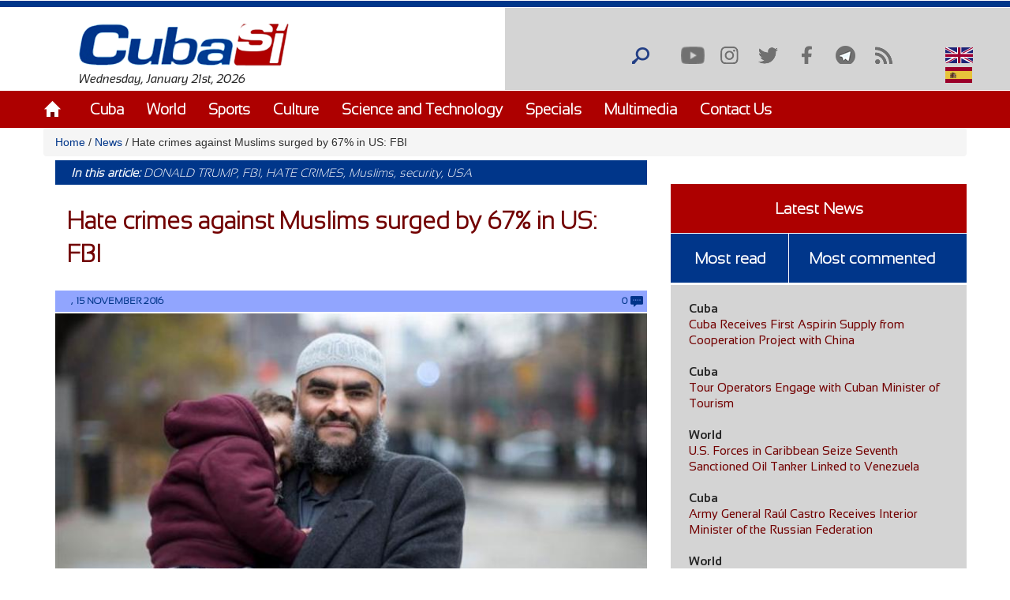

--- FILE ---
content_type: text/html; charset=utf-8
request_url: https://cubasi.cu/en/world/item/9661-hate-crimes-against-muslims-surged-by-67-in-us-fbi
body_size: 26109
content:
<!DOCTYPE html PUBLIC "-//W3C//DTD XHTML+RDFa 1.0//EN"
  "http://www.w3.org/MarkUp/DTD/xhtml-rdfa-1.dtd">
<html xmlns="http://www.w3.org/1999/xhtml" xml:lang="en" version="XHTML+RDFa 1.0" dir="ltr"
  xmlns:content="http://purl.org/rss/1.0/modules/content/"
  xmlns:dc="http://purl.org/dc/terms/"
  xmlns:foaf="http://xmlns.com/foaf/0.1/"
  xmlns:rdfs="http://www.w3.org/2000/01/rdf-schema#"
  xmlns:sioc="http://rdfs.org/sioc/ns#"
  xmlns:sioct="http://rdfs.org/sioc/types#"
  xmlns:skos="http://www.w3.org/2004/02/skos/core#"
  xmlns:xsd="http://www.w3.org/2001/XMLSchema#">

<head profile="http://www.w3.org/1999/xhtml/vocab">
  <meta http-equiv="Content-Type" content="text/html; charset=utf-8" />
<meta name="description" content="Hate crimes against Muslims across the United States spiked last year, according to new statistics released by the FBI, a rise which experts say was partially fueled by anti-Muslim rhetoric of Donald Trump, the US president-elect. Anti-Muslim hate crimes shot up 67 percent in 2015, compared with the year before, according to the bureau’s Hate Crime Statistics report issued on" />
<meta name="generator" content="Drupal 7 (https://www.drupal.org)" />
<link rel="canonical" href="http://cubasi.cu/en/world/item/9661-hate-crimes-against-muslims-surged-by-67-in-us-fbi" />
<link rel="shortlink" href="http://cubasi.cu/en/node/9572" />
<meta property="og:site_name" content="Cuba Si" />
<meta property="og:type" content="non_profit" />
<meta property="og:title" content="Hate crimes against Muslims surged by 67% in US: FBI" />
<meta property="og:url" content="http://cubasi.cu/en/world/item/9661-hate-crimes-against-muslims-surged-by-67-in-us-fbi" />
<meta property="og:description" content="Hate crimes against Muslims across the United States spiked last year, according to new statistics released by the FBI, a rise which experts say was partially fueled by anti-Muslim rhetoric of Donald Trump, the US president-elect. Anti-Muslim hate crimes shot up 67 percent in 2015, compared with the year before, according to the bureau’s Hate Crime Statistics report issued on Monday. At least 257 of hate crime incidents against Muslims took place in 2015 while 154 happened in 2014. “That is the highest number since 2001, when the al-Qaeda attacks on New York and elsewhere drove the number to its highest ever level, 481 hate crimes,” said Mark Potok with the Southern Poverty Law Center (SPLC), a civil rights organization that tracks hate crimes. “I wasn’t surprised to learn that anti-Muslim hate crime statistics spiked in 2015.” said Jordan Denari Duffner, research fellow at The Bridge Initiative, a research project on Islamophobia at Georgetown University. “The official FBI statistics confirmed what many of us predicted – that anti-Muslim acts, many of them violent, were on the rise,” Duffner added. Hate crimes overall grew by 6.8 percent in 2015 to a total of 5,850 incidents reported throughout the year, compared with the 5,479 incidents reported in 2014. The FBI defines a hate crime as a “criminal offense against a person or property motivated in whole or in part by an offender’s bias against a race, religion, disability, sexual orientation, ethnicity, gender, or gender identity.”              American Muslims attend a community event. (File photo) Reports of hate crimes and racially motivated violence against minorities have further increased in the United States after the election of Republican candidate Trump as president. There was a spate of hate crimes reported on social media and to police last week that targeted Muslims, Latinos and African Americans. Trump’s supporters have been accused of numerous attacks following his election victory last week, including racist graffiti, death threats and physical assaults. Trump’s campaign had been hit with many controversies since its inception in early 2015. He repeatedly made disparaging remarks against minorities in the US. His comments include a call to ban all Muslims from coming to America as well as stopping Mexican migrants by building a long wall along the US-Mexico border. Despite all this, the billionaire businessman still managed to stun the world by defeating the heavily-favored Democratic candidate, Hillary Clinton, in the November 8 election. Trump tells supporters to ‘stop it’           US President-elect Donald Trump talks to CBS&#039; &quot;60 Minutes&quot; program broadcast on Sunday/CBS Trump told his supporters in an interview on Sunday to stop attacks against Latinos and Muslims. “I am so saddened to hear that,” Trump told CBS’ “60 Minutes” program, when the host told him Latinos and Muslims were facing harassment. “And I say, ‘Stop it.’ If it -- if it helps, I will say this, and I will say right to the cameras: ‘Stop it.’“ Trump has been criticized during his presidential campaign for his inflammatory language against Muslims, immigrants, women and other groups. The SPLC civil rights organization has monitored a rash of racially motivated violence in campuses around the country. “I think this is absolutely clearly a result of Trump’s election,” Mark Potok, a senior fellow at SPLC, told the Guardian last week. “Donald Trump has ripped the lid off Pandora’s box.”" />
<meta property="og:updated_time" content="2016-11-15T17:30:49-05:00" />
<meta property="og:image" content="http://cubasi.cu/sites/default/files/imagenes/legado/en/G4/47c577fb85741559ff0a5f1aaf13bbfd_XL.jpg" />
<meta name="twitter:card" content="summary" />
<meta name="twitter:url" content="http://cubasi.cu/en/world/item/9661-hate-crimes-against-muslims-surged-by-67-in-us-fbi" />
<meta name="twitter:title" content="Hate crimes against Muslims surged by 67% in US: FBI" />
<meta name="twitter:description" content="Hate crimes against Muslims across the United States spiked last year, according to new statistics released by the FBI, a rise which experts say was partially fueled by anti-Muslim rhetoric of Donald" />
<meta name="twitter:image" content="http://cubasi.cu/sites/default/files/imagenes/legado/en/G4/47c577fb85741559ff0a5f1aaf13bbfd_XL.jpg" />
<meta property="article:published_time" content="2016-11-15T17:30:49-05:00" />
<meta property="article:modified_time" content="2016-11-15T17:30:49-05:00" />
<meta itemprop="name" content="Hate crimes against Muslims surged by 67% in US: FBI" />
<meta itemprop="description" content="Hate crimes against Muslims across the United States spiked last year, according to new statistics released by the FBI, a rise which experts say was partially fueled by anti-Muslim rhetoric of Donald Trump, the US president-elect. Anti-Muslim hate crimes shot up 67 percent in 2015, compared with the year before, according to the bureau’s Hate Crime Statistics report issued on Monday. At least 257 of hate crime incidents against Muslims took place in 2015 while 154 happened in 2014. “That is the highest number since 2001, when the al-Qaeda attacks on New York and elsewhere drove the number to its highest ever level, 481 hate crimes,” said Mark Potok with the Southern Poverty Law Center (SPLC), a civil rights organization that tracks hate crimes. “I wasn’t surprised to learn that anti-Muslim hate crime statistics spiked in 2015.” said Jordan Denari Duffner, research fellow at The Bridge Initiative, a research project on Islamophobia at Georgetown University. “The official FBI statistics confirmed what many of us predicted – that anti-Muslim acts, many of them violent, were on the rise,” Duffner added. Hate crimes overall grew by 6.8 percent in 2015 to a total of 5,850 incidents reported throughout the year, compared with the 5,479 incidents reported in 2014. The FBI defines a hate crime as a “criminal offense against a person or property motivated in whole or in part by an offender’s bias against a race, religion, disability, sexual orientation, ethnicity, gender, or gender identity.”              American Muslims attend a community event. (File photo) Reports of hate crimes and racially motivated violence against minorities have further increased in the United States after the election of Republican candidate Trump as president. There was a spate of hate crimes reported on social media and to police last week that targeted Muslims, Latinos and African Americans. Trump’s supporters have been accused of numerous attacks following his election victory last week, including racist graffiti, death threats and physical assaults. Trump’s campaign had been hit with many controversies since its inception in early 2015. He repeatedly made disparaging remarks against minorities in the US. His comments include a call to ban all Muslims from coming to America as well as stopping Mexican migrants by building a long wall along the US-Mexico border. Despite all this, the billionaire businessman still managed to stun the world by defeating the heavily-favored Democratic candidate, Hillary Clinton, in the November 8 election. Trump tells supporters to ‘stop it’           US President-elect Donald Trump talks to CBS&#039; &quot;60 Minutes&quot; program broadcast on Sunday/CBS Trump told his supporters in an interview on Sunday to stop attacks against Latinos and Muslims. “I am so saddened to hear that,” Trump told CBS’ “60 Minutes” program, when the host told him Latinos and Muslims were facing harassment. “And I say, ‘Stop it.’ If it -- if it helps, I will say this, and I will say right to the cameras: ‘Stop it.’“ Trump has been criticized during his presidential campaign for his inflammatory language against Muslims, immigrants, women and other groups. The SPLC civil rights organization has monitored a rash of racially motivated violence in campuses around the country. “I think this is absolutely clearly a result of Trump’s election,” Mark Potok, a senior fellow at SPLC, told the Guardian last week. “Donald Trump has ripped the lid off Pandora’s box.”" />
<link rel="shortcut icon" href="https://cubasi.cu/sites/default/files/faviconn_1.ico" type="image/vnd.microsoft.icon" />
<link rel="icon" href="https://cubasi.cu/sites/default/files/favicon.png" sizes="32x32" />
  <title>Hate crimes against Muslims surged by 67% in US: FBI | Cuba Si</title>
  <link type="text/css" rel="stylesheet" href="http://cubasi.cu/sites/default/files/css/css_xE-rWrJf-fncB6ztZfd2huxqgxu4WO-qwma6Xer30m4.css" media="all" />
<link type="text/css" rel="stylesheet" href="http://cubasi.cu/sites/default/files/css/css_rTpYJMpBYAp3ieVn553J-62sNLY-Xa4vZQuNaoPF-z4.css" media="all" />
<link type="text/css" rel="stylesheet" href="http://cubasi.cu/sites/default/files/css/css_cj_6xsbbxqcdrFEYT2ULG8wW54OJHhTmjc862jqcA8s.css" media="all" />
<link type="text/css" rel="stylesheet" href="http://cubasi.cu/sites/default/files/css/css_cmdajekHTjyavdcOAvFHf4FBNDNetjzLla73diGEzFs.css" media="screen" />
  <script type="text/javascript" src="http://cubasi.cu/sites/all/modules/jquery_update/replace/jquery/2.2/jquery.min.js?v=2.2.4"></script>
<script type="text/javascript" src="http://cubasi.cu/misc/jquery-extend-3.4.0.js?v=2.2.4"></script>
<script type="text/javascript" src="http://cubasi.cu/misc/jquery-html-prefilter-3.5.0-backport.js?v=2.2.4"></script>
<script type="text/javascript" src="http://cubasi.cu/misc/jquery.once.js?v=1.2"></script>
<script type="text/javascript" src="http://cubasi.cu/misc/drupal.js?t92ka7"></script>
<script type="text/javascript" src="http://cubasi.cu/sites/all/modules/jquery_update/js/jquery_browser.js?v=0.0.1"></script>
<script type="text/javascript" src="http://cubasi.cu/sites/all/modules/jquery_update/replace/ui/external/jquery.cookie.js?v=67fb34f6a866c40d0570"></script>
<script type="text/javascript" src="http://cubasi.cu/sites/all/modules/jquery_update/replace/jquery.form/4/jquery.form.min.js?v=4.2.1"></script>
<script type="text/javascript" src="http://cubasi.cu/misc/ajax.js?v=7.97"></script>
<script type="text/javascript" src="http://cubasi.cu/sites/all/modules/jquery_update/js/jquery_update.js?v=0.0.1"></script>
<script type="text/javascript" src="http://cubasi.cu/sites/all/modules/entityreference/js/entityreference.js?t92ka7"></script>
<script type="text/javascript" src="http://cubasi.cu/sites/all/modules/caption_filter/js/caption-filter.js?t92ka7"></script>
<script type="text/javascript" src="http://cubasi.cu/misc/progress.js?t92ka7"></script>
<script type="text/javascript" src="http://cubasi.cu/sites/all/modules/colorbox/js/colorbox.js?t92ka7"></script>
<script type="text/javascript" src="http://cubasi.cu/sites/all/modules/colorbox/styles/default/colorbox_style.js?t92ka7"></script>
<script type="text/javascript" src="http://cubasi.cu/sites/all/modules/colorbox/js/colorbox_load.js?t92ka7"></script>
<script type="text/javascript" src="http://cubasi.cu/sites/all/modules/colorbox/js/colorbox_inline.js?t92ka7"></script>
<script type="text/javascript" src="http://cubasi.cu/sites/all/modules/lightbox2/js/lightbox.js?t92ka7"></script>
<script type="text/javascript" src="http://cubasi.cu/sites/all/modules/custom_search/js/custom_search.js?t92ka7"></script>
<script type="text/javascript" src="http://cubasi.cu/sites/all/modules/captcha/captcha.js?t92ka7"></script>
<script type="text/javascript" src="http://cubasi.cu/sites/all/modules/morecomments/morecomments.js?t92ka7"></script>
<script type="text/javascript" src="http://cubasi.cu/sites/all/modules/views/js/base.js?t92ka7"></script>
<script type="text/javascript" src="http://cubasi.cu/sites/all/modules/views/js/ajax_view.js?t92ka7"></script>
<script type="text/javascript" src="http://cubasi.cu/sites/all/modules/matomo/matomo.js?t92ka7"></script>
<script type="text/javascript">
<!--//--><![CDATA[//><!--
var _paq = _paq || [];(function(){var u=(("https:" == document.location.protocol) ? "https://estadisticas.cubasi.cu/" : "http://estadisticas.cubasi.cu/");_paq.push(["setSiteId", "1"]);_paq.push(["setTrackerUrl", u+"matomo.php"]);_paq.push(["setDoNotTrack", 1]);_paq.push(["trackPageView"]);_paq.push(["setIgnoreClasses", ["no-tracking","colorbox"]]);_paq.push(["enableLinkTracking"]);var d=document,g=d.createElement("script"),s=d.getElementsByTagName("script")[0];g.type="text/javascript";g.defer=true;g.async=true;g.src=u+"matomo.js";s.parentNode.insertBefore(g,s);})();
//--><!]]>
</script>
<script type="text/javascript" src="http://cubasi.cu/misc/textarea.js?v=7.97"></script>
<script type="text/javascript" src="http://cubasi.cu/sites/all/modules/image_captcha_refresh/image_captcha_refresh.js?t92ka7"></script>
<script type="text/javascript" src="http://cubasi.cu/sites/all/modules/quicktabs/js/quicktabs.js?t92ka7"></script>
<script type="text/javascript" src="http://cubasi.cu/sites/all/themes/csi/js/bootstrap.min.js?t92ka7"></script>
<script type="text/javascript" src="http://cubasi.cu/sites/all/themes/csi/js/bootstrap.js?t92ka7"></script>
<script type="text/javascript" src="http://cubasi.cu/sites/all/themes/csi/js/cubasi.js?t92ka7"></script>
<script type="text/javascript" src="http://cubasi.cu/sites/all/themes/csi/js/jquery.nicescroll.min.js?t92ka7"></script>
<script type="text/javascript">
<!--//--><![CDATA[//><!--
jQuery.extend(Drupal.settings, {"basePath":"\/","pathPrefix":"en\/","setHasJsCookie":0,"ajaxPageState":{"theme":"csi","theme_token":"OS3OjTrZPz1jvn1ELsDHWGa0FSR3LhYZ7smOL43HsqM","jquery_version":"2.2","jquery_version_token":"wi60rQhtwthZfLU8Gs_Mrj43kyYgiRl436HhVquO3w8","js":{"sites\/all\/modules\/jquery_update\/replace\/jquery\/2.2\/jquery.min.js":1,"misc\/jquery-extend-3.4.0.js":1,"misc\/jquery-html-prefilter-3.5.0-backport.js":1,"misc\/jquery.once.js":1,"misc\/drupal.js":1,"sites\/all\/modules\/jquery_update\/js\/jquery_browser.js":1,"sites\/all\/modules\/jquery_update\/replace\/ui\/external\/jquery.cookie.js":1,"sites\/all\/modules\/jquery_update\/replace\/jquery.form\/4\/jquery.form.min.js":1,"misc\/ajax.js":1,"sites\/all\/modules\/jquery_update\/js\/jquery_update.js":1,"sites\/all\/modules\/entityreference\/js\/entityreference.js":1,"sites\/all\/modules\/caption_filter\/js\/caption-filter.js":1,"misc\/progress.js":1,"sites\/all\/modules\/colorbox\/js\/colorbox.js":1,"sites\/all\/modules\/colorbox\/styles\/default\/colorbox_style.js":1,"sites\/all\/modules\/colorbox\/js\/colorbox_load.js":1,"sites\/all\/modules\/colorbox\/js\/colorbox_inline.js":1,"sites\/all\/modules\/lightbox2\/js\/lightbox.js":1,"sites\/all\/modules\/custom_search\/js\/custom_search.js":1,"sites\/all\/modules\/captcha\/captcha.js":1,"sites\/all\/modules\/morecomments\/morecomments.js":1,"sites\/all\/modules\/views\/js\/base.js":1,"sites\/all\/modules\/views\/js\/ajax_view.js":1,"sites\/all\/modules\/matomo\/matomo.js":1,"0":1,"misc\/textarea.js":1,"sites\/all\/modules\/image_captcha_refresh\/image_captcha_refresh.js":1,"sites\/all\/modules\/quicktabs\/js\/quicktabs.js":1,"sites\/all\/themes\/csi\/js\/bootstrap.min.js":1,"sites\/all\/themes\/csi\/js\/bootstrap.js":1,"sites\/all\/themes\/csi\/js\/cubasi.js":1,"sites\/all\/themes\/csi\/js\/jquery.nicescroll.min.js":1},"css":{"modules\/system\/system.base.css":1,"modules\/system\/system.menus.css":1,"modules\/system\/system.messages.css":1,"modules\/system\/system.theme.css":1,"sites\/all\/modules\/simplenews\/simplenews.css":1,"modules\/aggregator\/aggregator.css":1,"modules\/comment\/comment.css":1,"modules\/field\/theme\/field.css":1,"modules\/node\/node.css":1,"modules\/poll\/poll.css":1,"modules\/search\/search.css":1,"modules\/user\/user.css":1,"sites\/all\/modules\/youtube\/css\/youtube.css":1,"sites\/all\/modules\/views\/css\/views.css":1,"sites\/all\/modules\/caption_filter\/caption-filter.css":1,"sites\/all\/modules\/ckeditor\/css\/ckeditor.css":1,"sites\/all\/modules\/colorbox\/styles\/default\/colorbox_style.css":1,"sites\/all\/modules\/ctools\/css\/ctools.css":1,"sites\/all\/modules\/lightbox2\/css\/lightbox.css":1,"sites\/all\/modules\/panels\/css\/panels.css":1,"sites\/all\/modules\/validaciones_contenidos\/configuraciones_admin.css":1,"sites\/all\/modules\/morecomments\/morecomments.css":1,"sites\/all\/modules\/print\/print_ui\/css\/print_ui.theme.css":1,"sites\/all\/modules\/custom_search\/custom_search.css":1,"modules\/locale\/locale.css":1,"sites\/all\/modules\/date\/date_api\/date.css":1,"sites\/all\/modules\/quicktabs\/css\/quicktabs.css":1,"sites\/all\/themes\/csi\/css\/cubasi.css":1,"sites\/all\/themes\/csi\/css\/bootstrap.css":1,"sites\/all\/themes\/csi\/css\/bootstrap.css.map":1,"sites\/all\/themes\/csi\/css\/bootstrap.min.css":1,"sites\/all\/themes\/csi\/css\/bootstrap.min.css.map":1,"sites\/all\/themes\/csi\/css\/bootstrap-theme.css":1,"sites\/all\/themes\/csi\/css\/bootstrap-theme.css.map":1,"sites\/all\/themes\/csi\/css\/bootstrap-theme.min.css":1,"sites\/all\/themes\/csi\/css\/bootstrap-theme.min.css.map":1,"sites\/all\/themes\/csi\/css\/orlando.css":1,"sites\/all\/themes\/csi\/css\/abel.css":1}},"colorbox":{"opacity":"0.85","current":"{current} of {total}","previous":"\u00ab Prev","next":"Next \u00bb","close":"Close","maxWidth":"98%","maxHeight":"98%","fixed":true,"mobiledetect":true,"mobiledevicewidth":"480px","file_public_path":"\/sites\/default\/files","specificPagesDefaultValue":"admin*\nimagebrowser*\nimg_assist*\nimce*\nnode\/add\/*\nnode\/*\/edit\nprint\/*\nprintpdf\/*\nsystem\/ajax\nsystem\/ajax\/*"},"lightbox2":{"rtl":"0","file_path":"\/(\\w\\w\/)public:\/","default_image":"\/sites\/all\/modules\/lightbox2\/images\/brokenimage.jpg","border_size":10,"font_color":"000","box_color":"fff","top_position":"","overlay_opacity":"0.8","overlay_color":"000","disable_close_click":true,"resize_sequence":0,"resize_speed":400,"fade_in_speed":400,"slide_down_speed":600,"use_alt_layout":false,"disable_resize":false,"disable_zoom":false,"force_show_nav":false,"show_caption":true,"loop_items":false,"node_link_text":"View Image Details","node_link_target":false,"image_count":"Image !current of !total","video_count":"Video !current of !total","page_count":"Page !current of !total","lite_press_x_close":"press \u003Ca href=\u0022#\u0022 onclick=\u0022hideLightbox(); return FALSE;\u0022\u003E\u003Ckbd\u003Ex\u003C\/kbd\u003E\u003C\/a\u003E to close","download_link_text":"","enable_login":false,"enable_contact":false,"keys_close":"c x 27","keys_previous":"p 37","keys_next":"n 39","keys_zoom":"z","keys_play_pause":"32","display_image_size":"original","image_node_sizes":"()","trigger_lightbox_classes":"","trigger_lightbox_group_classes":"","trigger_slideshow_classes":"","trigger_lightframe_classes":"","trigger_lightframe_group_classes":"","custom_class_handler":0,"custom_trigger_classes":"","disable_for_gallery_lists":true,"disable_for_acidfree_gallery_lists":true,"enable_acidfree_videos":true,"slideshow_interval":5000,"slideshow_automatic_start":true,"slideshow_automatic_exit":true,"show_play_pause":true,"pause_on_next_click":false,"pause_on_previous_click":true,"loop_slides":false,"iframe_width":600,"iframe_height":400,"iframe_border":1,"enable_video":false,"useragent":"Mozilla\/5.0 (Macintosh; Intel Mac OS X 10_15_7) AppleWebKit\/537.36 (KHTML, like Gecko) Chrome\/131.0.0.0 Safari\/537.36; ClaudeBot\/1.0; +claudebot@anthropic.com)"},"custom_search":{"form_target":"_self","solr":0},"morecomments_pager":"\u003Cdiv class=\u0027mas-coment\u0027\u003E\u003Ca href = \u0027javascript:;\u0027 class=\u0027col-md-12 col-sm-12 col-xs-12 morecomments-button node-9572 page-1\u0027\u003Enull\u003C\/a\u003E\u003C\/div\u003E","views":{"ajax_path":"\/en\/views\/ajax","ajaxViews":{"views_dom_id:cdf85a477561db17f339652e73485bed":{"view_name":"galeria_fotos","view_display_id":"block_1","view_args":"","view_path":"node\/9572","view_base_path":"galeria-de-fotos","view_dom_id":"cdf85a477561db17f339652e73485bed","pager_element":0}}},"urlIsAjaxTrusted":{"\/en\/views\/ajax":true,"\/en\/world\/item\/9661-hate-crimes-against-muslims-surged-by-67-in-us-fbi":true,"\/en\/comment\/reply\/9572":true,"\/en\/quicktabs\/ajax\/masleidas_comentadas_noticias\/0\/block\/views_delta_leidas-block_2\/1":true,"\/en\/quicktabs\/ajax\/masleidas_comentadas_noticias\/1\/block\/views_delta_leidas-block_1\/1":true,"\/en\/quicktabs\/ajax\/masleidas_comentadas_noticias\/2\/block\/views_delta_leidas-block\/1":true},"matomo":{"trackMailto":1,"trackColorbox":1},"ajax":{"quicktabs-tab-masleidas_comentadas_noticias-0":{"progress":{"message":"","type":"throbber"},"event":"click","url":"\/en\/quicktabs\/ajax\/masleidas_comentadas_noticias\/0\/block\/views_delta_leidas-block_2\/1"},"quicktabs-tab-masleidas_comentadas_noticias-1":{"progress":{"message":"","type":"throbber"},"event":"click","url":"\/en\/quicktabs\/ajax\/masleidas_comentadas_noticias\/1\/block\/views_delta_leidas-block_1\/1"},"quicktabs-tab-masleidas_comentadas_noticias-2":{"progress":{"message":"","type":"throbber"},"event":"click","url":"\/en\/quicktabs\/ajax\/masleidas_comentadas_noticias\/2\/block\/views_delta_leidas-block\/1"}},"quicktabs":{"qt_masleidas_comentadas_noticias":{"name":"masleidas_comentadas_noticias","tabs":[{"bid":"views_delta_leidas-block_2","hide_title":1},{"bid":"views_delta_leidas-block_1","hide_title":1},{"bid":"views_delta_leidas-block","hide_title":1}],"ajaxPageState":{"jquery_version":"2.2","jquery_version_token":"wi60rQhtwthZfLU8Gs_Mrj43kyYgiRl436HhVquO3w8"}}}});
//--><!]]>
</script>
  <script async defer src="//telus.redcuba.cu/tracker/telus.min.js" type="text/javascript" id="telus-tracker" data-id="743"></script>
  <meta name="viewport" content="width=device-width, initial-scale=1">
</head>
<body class="html not-front not-logged-in one-sidebar sidebar-first page-node page-node- page-node-9572 node-type-noticia i18n-en" >
  <div id="skip-link">
    <a href="#main-content" class="element-invisible element-focusable">Skip to main content</a>
  </div>
    
<div id="page-wrapper">
    <div id="page">
        <header>
            <div class="paralg hidden-md hidden-sm hidden-xs">
                <div id="header">
                    <div class="section clearfix">
                        <div class="cinta"></div>
                                            </div>
                </div>
                <div class="logo-fecha col-md-6">
                                            <a href="/en" title="Home" rel="home" id="logo">
                            <img src="http://cubasi.cu/sites/default/files/logo_1.png" alt="Home"/>
                        </a>
                                          <div class="region region-logo">
    <div id="block-block-2" class="block block-block">

    
  <div class="content">
    Wednesday, January 21st, 2026  </div>
</div>
  </div>
                </div>
                <div class="buscar col-md-offset-6">
                      <div class="region region-redes">
    <div id="block-custom-search-blocks-1" class="block block-custom-search-blocks">

    
  <div class="content">
    <form class="search-form" role="search" action="/en/world/item/9661-hate-crimes-against-muslims-surged-by-67-in-us-fbi" method="post" id="custom-search-blocks-form-1" accept-charset="UTF-8"><div><div class="form-item form-type-textfield form-item-custom-search-blocks-form-1">
  <input title="Escriba lo que desee buscar." class="custom-search-box form-text" placeholder="" type="text" id="edit-custom-search-blocks-form-1--2" name="custom_search_blocks_form_1" value="" size="15" maxlength="128" />
</div>
<input type="hidden" name="delta" value="1" />
<input type="hidden" name="form_build_id" value="form-zqqHkJkIm_WLa7-xEE5vqsOlqvjeiZBs3Jk7dDeY68Q" />
<input type="hidden" name="form_id" value="custom_search_blocks_form_1" />
<div class="form-actions form-wrapper" id="edit-actions--2"><input alt="Buscar" class="custom-search-button form-submit" type="image" id="edit-submit--2" name="op" src="http://cubasi.cu/sites/default/files/custom_search/buscar_0.png" /></div></div></form>  </div>
</div>
<div id="block-menu-menu-redes-sociales" class="block block-menu">

    <h2>Social network</h2>
  
  <div class="content">
    <ul class="menu"><li class="first leaf"><a href="https://www.youtube.com/c/PortalCubasi" title="Link to youtube" target="_blank">Youtube</a></li>
<li class="leaf"><a href="https://www.instagram.com/portal.cubasi/" title="Link to google +" target="_blank">Instagram</a></li>
<li class="leaf"><a href="http://twitter.com/#!/PortalCubasi" title="Link to twitter" target="_blank">Twitter</a></li>
<li class="leaf"><a href="https://www.facebook.com/Cubasi.cu" title="Link to facebook" target="_blank">Facebook</a></li>
<li class="leaf"><a href="https://t.me/portalcubasi" target="_blank">Telegram</a></li>
<li class="last leaf"><a href="/en/rss.xml" title="Link to rss" target="_blank">RSS</a></li>
</ul>  </div>
</div>
<div id="block-locale-language" class="block block-locale">

    
  <div class="content">
    <ul class="language-switcher-locale-url"><li class="en first active"><a href="/en/world/item/9661-hate-crimes-against-muslims-surged-by-67-in-us-fbi" class="language-link active" xml:lang="en"><img class="language-icon" typeof="foaf:Image" src="http://cubasi.cu/sites/all/modules/languageicons/flags/en.png" width="16" height="12" alt="English" title="English" /> English</a></li>
<li class="es last"><span class="language-link locale-untranslated" xml:lang="es"><img class="language-icon" typeof="foaf:Image" src="http://cubasi.cu/sites/all/modules/languageicons/flags/es.png" width="16" height="12" alt="Español" title="Español" /> Español</span></li>
</ul>  </div>
</div>
  </div>
                </div>
                                    <div id="navigation">
                        <div class="menu-principal section container">
                            <h2>Main menu</h2><ul id="main-menu" class="links inline clearfix"><li class="menu-538 first"><a href="/en/node/3" title="">Home</a></li>
<li class="menu-601"><a href="/en/noticias/cuba" title="">Cuba</a></li>
<li class="menu-602"><a href="/en/noticias/mundo">World</a></li>
<li class="menu-603"><a href="/en/noticias/deportes">Sports</a></li>
<li class="menu-604"><a href="/en/noticias/cultura">Culture</a></li>
<li class="menu-606"><a href="/en/noticias/ciencia-y-tecnologia">Science and Technology</a></li>
<li class="menu-678"><a href="/en/noticias/especiales">Specials</a></li>
<li class="menu-679"><a href="/en/galeria">Multimedia</a></li>
<li class="menu-607 last"><a href="/en/contact">Contact Us</a></li>
</ul>                        </div>
                    </div> <!-- /.section, /#navigation -->
                            </div>
            <div class="paramaschicolg hidden-lg">
                <div id="header">
                    <div class="section clearfix">
                        <div class="cinta"></div>
                                            </div>
                </div>
                <div class="logo-fecha col-sm-6 col-xs-6">
                                            <a href="/en" title="Home" rel="home" id="logo">
                            <img src="http://cubasi.cu/sites/default/files/logo_1.png" alt="Home"/>
                        </a>
                                          <div class="region region-logo">
      <div class="region region-logo">
    <div id="block-block-2" class="block block-block">

    
  <div class="content">
    Wednesday, January 21st, 2026  </div>
</div>
  </div>
  </div>
                </div>
                <div class="buscar col-sm-6 col-xs-6">
                      <div class="region region-redes">
      <div class="region region-redes">
    <div id="block-custom-search-blocks-1" class="block block-custom-search-blocks">

    
  <div class="content">
    <form class="search-form" role="search" action="/en/world/item/9661-hate-crimes-against-muslims-surged-by-67-in-us-fbi" method="post" id="custom-search-blocks-form-1" accept-charset="UTF-8"><div><div class="form-item form-type-textfield form-item-custom-search-blocks-form-1">
  <input title="Escriba lo que desee buscar." class="custom-search-box form-text" placeholder="" type="text" id="edit-custom-search-blocks-form-1--2" name="custom_search_blocks_form_1" value="" size="15" maxlength="128" />
</div>
<input type="hidden" name="delta" value="1" />
<input type="hidden" name="form_build_id" value="form-zqqHkJkIm_WLa7-xEE5vqsOlqvjeiZBs3Jk7dDeY68Q" />
<input type="hidden" name="form_id" value="custom_search_blocks_form_1" />
<div class="form-actions form-wrapper" id="edit-actions--2"><input alt="Buscar" class="custom-search-button form-submit" type="image" id="edit-submit--2" name="op" src="http://cubasi.cu/sites/default/files/custom_search/buscar_0.png" /></div></div></form>  </div>
</div>
<div id="block-menu-menu-redes-sociales" class="block block-menu">

    <h2>Social network</h2>
  
  <div class="content">
    <ul class="menu"><li class="first leaf"><a href="https://www.youtube.com/c/PortalCubasi" title="Link to youtube" target="_blank">Youtube</a></li>
<li class="leaf"><a href="https://www.instagram.com/portal.cubasi/" title="Link to google +" target="_blank">Instagram</a></li>
<li class="leaf"><a href="http://twitter.com/#!/PortalCubasi" title="Link to twitter" target="_blank">Twitter</a></li>
<li class="leaf"><a href="https://www.facebook.com/Cubasi.cu" title="Link to facebook" target="_blank">Facebook</a></li>
<li class="leaf"><a href="https://t.me/portalcubasi" target="_blank">Telegram</a></li>
<li class="last leaf"><a href="/en/rss.xml" title="Link to rss" target="_blank">RSS</a></li>
</ul>  </div>
</div>
<div id="block-locale-language" class="block block-locale">

    
  <div class="content">
    <ul class="language-switcher-locale-url"><li class="en first active"><a href="/en/world/item/9661-hate-crimes-against-muslims-surged-by-67-in-us-fbi" class="language-link active" xml:lang="en"><img class="language-icon" typeof="foaf:Image" src="http://cubasi.cu/sites/all/modules/languageicons/flags/en.png" width="16" height="12" alt="English" title="English" /> English</a></li>
<li class="es last"><span class="language-link locale-untranslated" xml:lang="es"><img class="language-icon" typeof="foaf:Image" src="http://cubasi.cu/sites/all/modules/languageicons/flags/es.png" width="16" height="12" alt="Español" title="Español" /> Español</span></li>
</ul>  </div>
</div>
  </div>
  </div>
                </div>
                <div class="menu-respon col-md-12 col-sm-12 col-xs-12">
                    <div class="container">
                        <div class="row">
                            <div class="col-md-2 col-sm-2 col-xs-2">
                                <a href="/en" title="Home" rel="home"
                                   id="logo">
                                    <img src="/sites/all/themes/csi/images/home.png"
                                         alt="Home"/>
                                </a>
                            </div>
                            <div class="redes-responsi col-md-8 col-sm-8 col-xs-8">
                                <a class='search-icon-mobile' href='/search'
                                   title='Search'></a>
                                  <div class="region region-redes">
      <div class="region region-redes">
      <div class="region region-redes">
    <div id="block-custom-search-blocks-1" class="block block-custom-search-blocks">

    
  <div class="content">
    <form class="search-form" role="search" action="/en/world/item/9661-hate-crimes-against-muslims-surged-by-67-in-us-fbi" method="post" id="custom-search-blocks-form-1" accept-charset="UTF-8"><div><div class="form-item form-type-textfield form-item-custom-search-blocks-form-1">
  <input title="Escriba lo que desee buscar." class="custom-search-box form-text" placeholder="" type="text" id="edit-custom-search-blocks-form-1--2" name="custom_search_blocks_form_1" value="" size="15" maxlength="128" />
</div>
<input type="hidden" name="delta" value="1" />
<input type="hidden" name="form_build_id" value="form-zqqHkJkIm_WLa7-xEE5vqsOlqvjeiZBs3Jk7dDeY68Q" />
<input type="hidden" name="form_id" value="custom_search_blocks_form_1" />
<div class="form-actions form-wrapper" id="edit-actions--2"><input alt="Buscar" class="custom-search-button form-submit" type="image" id="edit-submit--2" name="op" src="http://cubasi.cu/sites/default/files/custom_search/buscar_0.png" /></div></div></form>  </div>
</div>
<div id="block-menu-menu-redes-sociales" class="block block-menu">

    <h2>Social network</h2>
  
  <div class="content">
    <ul class="menu"><li class="first leaf"><a href="https://www.youtube.com/c/PortalCubasi" title="Link to youtube" target="_blank">Youtube</a></li>
<li class="leaf"><a href="https://www.instagram.com/portal.cubasi/" title="Link to google +" target="_blank">Instagram</a></li>
<li class="leaf"><a href="http://twitter.com/#!/PortalCubasi" title="Link to twitter" target="_blank">Twitter</a></li>
<li class="leaf"><a href="https://www.facebook.com/Cubasi.cu" title="Link to facebook" target="_blank">Facebook</a></li>
<li class="leaf"><a href="https://t.me/portalcubasi" target="_blank">Telegram</a></li>
<li class="last leaf"><a href="/en/rss.xml" title="Link to rss" target="_blank">RSS</a></li>
</ul>  </div>
</div>
<div id="block-locale-language" class="block block-locale">

    
  <div class="content">
    <ul class="language-switcher-locale-url"><li class="en first active"><a href="/en/world/item/9661-hate-crimes-against-muslims-surged-by-67-in-us-fbi" class="language-link active" xml:lang="en"><img class="language-icon" typeof="foaf:Image" src="http://cubasi.cu/sites/all/modules/languageicons/flags/en.png" width="16" height="12" alt="English" title="English" /> English</a></li>
<li class="es last"><span class="language-link locale-untranslated" xml:lang="es"><img class="language-icon" typeof="foaf:Image" src="http://cubasi.cu/sites/all/modules/languageicons/flags/es.png" width="16" height="12" alt="Español" title="Español" /> Español</span></li>
</ul>  </div>
</div>
  </div>
  </div>
  </div>
                            </div>
                            <div class="col-md-2 col-sm-2 col-xs-2 text-right">
                                <a class="dt-mobile-menu-icon floating-btn " href="#">
                                    <div class="line"></div>
                                    <div class="line"></div>
                                    <div class="line"></div>
                                </a>
                            </div>
                        </div>
                    </div>
                </div>
            </div>
        </header>
        <!-- /.section, /#header -->

        <div class="menu-mobile" style="overflow: hidden;" tabindex="0">
            <div class="menu-principal section">
                <h2>Main menu</h2><ul id="main-menu" class="links clearfix"><li class="menu-538 first"><a href="/en/node/3" title="">Home</a></li>
<li class="menu-601"><a href="/en/noticias/cuba" title="">Cuba</a></li>
<li class="menu-602"><a href="/en/noticias/mundo">World</a></li>
<li class="menu-603"><a href="/en/noticias/deportes">Sports</a></li>
<li class="menu-604"><a href="/en/noticias/cultura">Culture</a></li>
<li class="menu-606"><a href="/en/noticias/ciencia-y-tecnologia">Science and Technology</a></li>
<li class="menu-678"><a href="/en/noticias/especiales">Specials</a></li>
<li class="menu-679"><a href="/en/galeria">Multimedia</a></li>
<li class="menu-607 last"><a href="/en/contact">Contact Us</a></li>
</ul>            </div>
        </div>

        <div class="container">
            <div class="row">
                                    <div id="breadcrumb" class="hidden-sm hidden-xs breadcrumb"><a href="/en">Home</a> <span class="navigation-pipe"> / </span> <a href="/en/news">News</a> <span class="navigation-pipe"> / </span> Hate crimes against Muslims surged by 67% in US: FBI</div>
                
                
                                <div id="main-wrapper">
                    <div id="main" class="clearfix">
                        <div id="content" class="column">
                            <div class="section">
                                                                                                                                <a id="main-content"></a>

                                <div class="todo-contenido col-md-8 col-sm-12 col-xs-12">
                                                                        <h1 class="title"
                                                             id="page-title">Hate crimes against Muslims surged by 67% in US: FBI</h1>                                                                                                                <div class="tabs"></div>                                                                        
                                    <div class="contenido">  <div class="region region-content">
    <div id="block-system-main" class="block block-system">

    <h2>especiales</h2>
  
  <div class="content">
        <div id="node-9572" class="node node-noticia clearfix" about="/en/world/item/9661-hate-crimes-against-muslims-surged-by-67-in-us-fbi" typeof="sioc:Item foaf:Document">
                <section class="noticia">
                            <div class="etiq-redes-noticia col-md-12 col-sm-12 col-xs-12">
                    <div class="etiq-noticia col-md-10 col-sm-10 col-xs-10 hidden-xs"><!--
THIS FILE IS NOT USED AND IS HERE AS A STARTING POINT FOR CUSTOMIZATION ONLY.
See http://api.drupal.org/api/function/theme_field/7 for details.
After copying this file to your theme's folder and customizing it, remove this
HTML comment.
-->
<div class="field field-name-field-tags field-type-taxonomy-term-reference field-label-inline clearfix">
    <div class="field-label">In this article:&nbsp;</div>
    <div class="field-items">
          <div class="field-item even"><a href="/en/taxonomy/term/4141" typeof="skos:Concept" property="rdfs:label skos:prefLabel" datatype="">DONALD TRUMP</a></div>
          <div class="field-item odd"><a href="/en/taxonomy/term/4747" typeof="skos:Concept" property="rdfs:label skos:prefLabel" datatype="">FBI</a></div>
          <div class="field-item even"><a href="/en/taxonomy/term/5643" typeof="skos:Concept" property="rdfs:label skos:prefLabel" datatype="">HATE CRIMES</a></div>
          <div class="field-item odd"><a href="/en/taxonomy/term/7990" typeof="skos:Concept" property="rdfs:label skos:prefLabel" datatype="">Muslims</a></div>
          <div class="field-item even"><a href="/en/taxonomy/term/10142" typeof="skos:Concept" property="rdfs:label skos:prefLabel" datatype="">security</a></div>
          <div class="field-item odd"><a href="/en/taxonomy/term/11867" typeof="skos:Concept" property="rdfs:label skos:prefLabel" datatype="">USA</a></div>
      </div>
</div>
</div>
                    <div class="etiq-noticia col-md-10 col-sm-10 col-xs-10 hidden-sm hidden-lg hidden-md"><div class="field field-name-field-categoria field-type-taxonomy-term-reference field-label-hidden"><div class="field-items"><div class="field-item even"><a href="/en/categorias/mundo" typeof="skos:Concept" property="rdfs:label skos:prefLabel">World</a></div></div></div></div>
                    <div class="redes-noticia col-md-2 col-sm-2 col-xs-2"></div>
                </div>
                        <div class="titulo-noticia col-lg-12 col-md-12 col-sm-12 col-xs-12">Hate crimes against Muslims surged by 67% in US: FBI</div>

            <div class="autor-fecha-cant-coment-noticia col-md-12 col-sm-12 col-xs-12">
                <div class="autor-fecha col-md-6 col-sm-6 col-xs-10"><div class="field field-name-field-fecha-publicacion field-type-date field-label-inline clearfix"><div class="field-label">Fecha de publicación:&nbsp;</div><div class="field-items"><div class="field-item even"><span  property="dc:date" datatype="xsd:dateTime" content="2016-11-15T11:30:49-05:00" class="date-display-single">15 November 2016</span></div></div></div></div>
                <div class="cant-coment col-md-6 col-sm-6 col-xs-2">0</div>
<div class="cantidad-vistas"> </div>

            </div>


            <div class="image-noticia col-md-12 col-sm-12 col-xs-12">
                <div class="field field-name-field-image field-type-image field-label-above"><div class="field-label">Imagen principal:&nbsp;</div><div class="field-items"><div class="field-item even"><img typeof="foaf:Image" src="http://cubasi.cu/sites/default/files/styles/slider/public/imagenes/legado/en/G4/47c577fb85741559ff0a5f1aaf13bbfd_XL.jpg?itok=p9Itjd7a" width="766" height="421" /></div></div></div>            </div>
            <div class="body-noticia col-md-12 col-sm-12 col-xs-12">
                <div class="field field-name-body field-type-text-with-summary field-label-hidden"><div class="field-items"><div class="field-item even" property="content:encoded"><div class="item-text">
<p><strong><span style="color: black;">Hate crimes against Muslims across the United States spiked last year, according to new statistics released by the FBI, a rise which experts say was partially fueled by anti-Muslim rhetoric of Donald Trump, the US president-elect.  </span></strong></p>
<p><span style="color: black;">Anti-Muslim hate crimes shot up 67 percent in 2015, compared with the year before, according to the bureau’s Hate Crime Statistics report issued on Monday. At least 257 of hate crime incidents against Muslims took place in 2015 while 154 happened in 2014.</span></p>
<p><span style="color: black;">“That is the highest number since 2001, when the al-Qaeda attacks on New York and elsewhere drove the number to its highest ever level, 481 hate crimes,” said Mark Potok with the Southern Poverty Law Center (SPLC), a civil rights organization that tracks hate crimes.</span></p>
<p><span style="color: black;">“I wasn’t surprised to learn that anti-Muslim hate crime statistics spiked in 2015.” said Jordan Denari Duffner, research fellow at The Bridge Initiative, a research project on Islamophobia at Georgetown University. </span></p>
<p><span style="color: black;">“The official FBI statistics confirmed what many of us predicted – that anti-Muslim acts, many of them violent, were on the rise,” Duffner added. </span></p>
<p><span style="color: black;">Hate crimes overall grew by 6.8 percent in 2015 to a total of 5,850 incidents reported throughout the year, compared with the 5,479 incidents reported in 2014.</span></p>
<p><span style="color: black;">The FBI defines a hate crime as a “criminal offense against a person or property motivated in whole or in part by an offender’s bias against a race, religion, disability, sexual orientation, ethnicity, gender, or gender identity.”</span></p>
<p><img src="http://217.218.67.233//photo/20161115/17d1e709-4fea-461b-b8be-1454fadc7514.jpg" alt="" width="602" height="313" />                                                     American Muslims attend a community event. (File photo)</p>
<p><span style="color: black;">Reports of hate crimes and racially motivated violence against minorities have further increased in the United States after the election of Republican candidate Trump as president.</span></p>
<p><span style="color: black;">There was a spate of hate crimes reported on social media and to police last week that targeted Muslims, Latinos and African Americans.</span></p>
<p><span style="color: black;">Trump’s supporters have been accused of numerous attacks following his election victory last week, including racist graffiti, death threats and physical assaults.</span></p>
<p><span style="color: black;">Trump’s campaign had been hit with many controversies since its inception in early 2015. He repeatedly made disparaging remarks against minorities in the US. His comments include a call to ban all Muslims from coming to America as well as stopping Mexican migrants by building a long wall along the US-Mexico border.</span></p>
<p><span style="color: black;">Despite all this, the billionaire businessman still managed to stun the world by defeating the heavily-favored Democratic candidate, Hillary Clinton, in the November 8 election.</span></p>
<p><strong><span style="color: black;">Trump tells supporters to ‘stop it’</span></strong></p>
<p><img src="http://217.218.67.233/photo/20161114/c53bf581-e3dd-4157-8367-30cdcd923c54.jpg" alt="" width="624" height="313" />                                           US President-elect Donald Trump talks to CBS' "60 Minutes" program broadcast on Sunday/CBS</p>
<p><span style="color: black;">Trump told his supporters in an interview on Sunday to stop attacks against Latinos and Muslims.</span></p>
<p><span style="color: black;">“I am so saddened to hear that,” Trump told CBS’ “60 Minutes” program, when the host told him Latinos and Muslims were facing harassment. “And I say, ‘Stop it.’ If it -- if it helps, I will say this, and I will say right to the cameras: ‘Stop it.’“</span></p>
<p><span style="color: black;">Trump has been criticized during his presidential campaign for his inflammatory language against Muslims, immigrants, women and other groups.</span></p>
<p><span style="color: black;">The SPLC civil rights organization has monitored a rash of racially motivated violence in campuses around the country.</span></p>
<p><span style="color: black;">“I think this is absolutely clearly a result of Trump’s election,” Mark Potok, a senior fellow at SPLC, told the Guardian last week. “Donald Trump has ripped the lid off Pandora’s box.”</span></p>
</div>
</div></div></div>            </div>
            <div class="imagenes-galeria col-md-12 col-sm-12 col-xs-12">
                            </div> 
            <!--compartir en redes sociales-->
            <div class="compartir-contenido-nodo col-md-12 col-sm-12 col-xs-12">
                <div class="links col-md-6 col-sm-6 col-xs-6">
                    <ul class="links inline"><li class="statistics_counter first"><span>407 reads</span></li>
<li class="print_html"><a href="/en/print/9572" title="Display a printer-friendly version of this page." class="print-page" rel="nofollow"><img class="print-icon" typeof="foaf:Image" src="http://cubasi.cu/sites/all/modules/print/icons/print_icon.png" width="16px" height="16px" alt="Printer friendly version" title="Printer friendly version" /></a></li>
<li class="print_mail"><a href="/en/printmail/9572" title="Send this page by email." class="print-mail" rel="nofollow"><img class="print-icon" typeof="foaf:Image" src="http://cubasi.cu/sites/all/modules/print/print_mail/icons/mail_icon.png" width="16px" height="16px" alt="Send by e-mail" title="Send by e-mail" /></a></li>
<li class="print_pdf last"><a href="/en/printpdf/9572" title="Display a PDF version of this page." class="print-pdf" rel="nofollow"><img class="print-icon" typeof="foaf:Image" src="http://cubasi.cu/sites/all/modules/print/print_pdf/icons/pdf_icon.png" width="16px" height="16px" alt="PDF version" title="PDF version" /></a></li>
</ul>                </div>
                                <div class="bloque-de-vinculos-al-pie-del-nodo col-md-6 col-sm-6 col-xs-6">
                    <div class="sub-links-rigth">
                        <a target="_blank" class="faceblu" title="Facebook"
                           href="http://facebook.com/sharer.php?u=http://cubasi.cu/en/world/item/9661-hate-crimes-against-muslims-surged-by-67-in-us-fbi&t=Hate crimes against Muslims surged by 67% in US: FBI">Facebook
                        </a>
                        <a target="_blank" class="tblue" title="Twitter"
                           href="http://twitter.com/intent/tweet?url=http://cubasi.cu/en/world/item/9661-hate-crimes-against-muslims-surged-by-67-in-us-fbi&text=Hate crimes against Muslims surged by 67% in US: FBI">Twitter
                        </a>
                        <a target="_blank" class="gblue" title="Google+"
                           href="https://plus.google.com/share?url=http://cubasi.cu/en/world/item/9661-hate-crimes-against-muslims-surged-by-67-in-us-fbi">
                            Google
                        </a>

                    </div>
                </div>
            </div>
        </section>


        <div class="noticias_relacionadas col-md-12 col-sm-12 col-xs-12 hidden-xs">
                            <div class="noticias_relacionadas_titulo col-md-12 col-sm-12 col-xs-12">
                    Related news                </div>
                <div class="view view-noticias-relacionadas view-id-noticias_relacionadas view-display-id-block view-dom-id-c4463128a7553373302901012fba7174">
        
  
  
      <div class="view-content">
        <div class="views-row views-row-1 views-row-odd views-row-first">
      
  <div class="views-field views-field-title">        <span class="field-content"><a href="/en/news/us-forces-caribbean-seize-seventh-sanctioned-oil-tanker-linked-venezuela">U.S. Forces in Caribbean Seize Seventh Sanctioned Oil Tanker Linked to Venezuela</a></span>  </div>  </div>
  <div class="views-row views-row-2 views-row-even">
      
  <div class="views-field views-field-title">        <span class="field-content"><a href="/en/news/xi-jinping-approves-new-round-aid-peoples-republic-china-cuba">Xi Jinping Approves New Round of Aid from the People’s Republic of China to Cuba</a></span>  </div>  </div>
  <div class="views-row views-row-3 views-row-odd">
      
  <div class="views-field views-field-title">        <span class="field-content"><a href="/en/news/lula-criticizes-trumps-aim-govern-through-social-media">Lula Criticizes Trump&#039;s Aim to Govern Through Social Media</a></span>  </div>  </div>
  <div class="views-row views-row-4 views-row-even">
      
  <div class="views-field views-field-title">        <span class="field-content"><a href="/en/news/oxfam-billionaires-pose-threat-democracy">Oxfam: Billionaires Pose a Threat to Democracy</a></span>  </div>  </div>
  <div class="views-row views-row-5 views-row-odd views-row-last">
      
  <div class="views-field views-field-title">        <span class="field-content"><a href="/en/news/trump-declines-rule-out-military-action-over-greenland-nobel-peace-prize-comments-draw-scrutiny">Trump Declines to Rule Out Military Action Over Greenland as Nobel Peace Prize Comments Draw Scrutiny</a></span>  </div>  </div>
    </div>
  
  
  
  
  
  
</div>        </div>
        

        <div class="comments col-md-12 col-sm-12 col-xs-12">
            <div id="comments" class="comment-wrapper">
  
  
      <h2 class="title comment-form">Add new comment</h2>
    <form class="comment-form" action="/en/comment/reply/9572" method="post" id="comment-form" accept-charset="UTF-8"><div><div class="form-item form-type-textfield form-item-name">
  <label for="edit-name">Your name </label>
 <input type="text" id="edit-name" name="name" value="" size="30" maxlength="60" class="form-text" />
</div>
<input type="hidden" name="form_build_id" value="form-wxPnunCEitQ7VznQ8V_3iOI9FE3Gpf9wqawF_ewY3hE" />
<input type="hidden" name="form_id" value="comment_node_noticia_form" />
<div class="form-item form-type-textfield form-item-subject">
  <label for="edit-subject">Subject </label>
 <input type="text" id="edit-subject" name="subject" value="" size="60" maxlength="64" class="form-text" />
</div>
<div class="field-type-text field-name-field-correo-electronico field-widget-text-textfield form-wrapper" id="edit-field-correo-electronico"><div id="field-correo-electronico-add-more-wrapper"><div class="form-item form-type-textfield form-item-field-correo-electronico-und-0-value">
  <label for="edit-field-correo-electronico-und-0-value">Correo electrónico </label>
 <input class="text-full form-text" type="text" id="edit-field-correo-electronico-und-0-value" name="field_correo_electronico[und][0][value]" value="" size="60" maxlength="255" />
</div>
</div></div><div class="field-type-text-long field-name-comment-body field-widget-text-textarea form-wrapper" id="edit-comment-body"><div id="comment-body-add-more-wrapper"><div class="form-item form-type-textarea form-item-comment-body-und-0-value">
  <label for="edit-comment-body-und-0-value">Comment <span class="form-required" title="This field is required.">*</span></label>
 <div class="form-textarea-wrapper resizable"><textarea class="text-full form-textarea required" id="edit-comment-body-und-0-value" name="comment_body[und][0][value]" cols="60" rows="5"></textarea></div>
</div>
</div></div><fieldset class="captcha form-wrapper"><legend><span class="fieldset-legend">CAPTCHA</span></legend><div class="fieldset-wrapper"><div class="fieldset-description">This question is for testing whether or not you are a human visitor and to prevent automated spam submissions.</div><input type="hidden" name="captcha_sid" value="737440567" />
<input type="hidden" name="captcha_token" value="e588926c584203295c6b55ee8978c960" />
<img typeof="foaf:Image" src="/en/image_captcha?sid=737440567&amp;ts=1769023748" width="180" height="60" alt="Image CAPTCHA" title="Image CAPTCHA" /><div class="form-item form-type-textfield form-item-captcha-response">
  <label for="edit-captcha-response">What code is in the image? <span class="form-required" title="This field is required.">*</span></label>
 <input type="text" id="edit-captcha-response" name="captcha_response" value="" size="15" maxlength="128" class="form-text required" />
<div class="description">Enter the characters shown in the image.</div>
</div>
<div class="reload-captcha-wrapper"><a href="/en/captcha/refresh/comment_node_noticia_form" class="reload-captcha">Generate a new captcha</a></div></div></fieldset>
<div class="form-actions form-wrapper" id="edit-actions"><input type="submit" id="edit-submit" name="op" value="Save" class="form-submit" /></div></div></form>  </div>
        </div>
    </div>

  </div>
</div>
  </div>
</div>
                                </div>
                                                                    <div id="sidebar-first" class="column sidebar col-md-4 col-sm-12 col-xs-12">
                                        <div class="section">
                                              <div class="region region-sidebar-first">
    <div id="block-quicktabs-masleidas-comentadas-noticias" class="block block-quicktabs">

    
  <div class="content">
    <div  id="quicktabs-masleidas_comentadas_noticias" class="quicktabs-wrapper quicktabs-style-nostyle"><div class="item-list"><ul class="quicktabs-tabs quicktabs-style-nostyle"><li class="active first"><a href="/en/world/item/9661-hate-crimes-against-muslims-surged-by-67-in-us-fbi?qt-masleidas_comentadas_noticias=0#qt-masleidas_comentadas_noticias" id="quicktabs-tab-masleidas_comentadas_noticias-0" class="quicktabs-tab quicktabs-tab-block quicktabs-tab-block-views-delta-leidas-block-2 active">Últimas noticias</a></li>
<li><a href="/en/world/item/9661-hate-crimes-against-muslims-surged-by-67-in-us-fbi?qt-masleidas_comentadas_noticias=1#qt-masleidas_comentadas_noticias" id="quicktabs-tab-masleidas_comentadas_noticias-1" class="quicktabs-tab quicktabs-tab-block quicktabs-tab-block-views-delta-leidas-block-1 active">Most read</a></li>
<li class="last"><a href="/en/world/item/9661-hate-crimes-against-muslims-surged-by-67-in-us-fbi?qt-masleidas_comentadas_noticias=2#qt-masleidas_comentadas_noticias" id="quicktabs-tab-masleidas_comentadas_noticias-2" class="quicktabs-tab quicktabs-tab-block quicktabs-tab-block-views-delta-leidas-block active">Most commented</a></li>
</ul></div><div id="quicktabs-container-masleidas_comentadas_noticias" class="quicktabs_main quicktabs-style-nostyle"><div  id="quicktabs-tabpage-masleidas_comentadas_noticias-0" class="quicktabs-tabpage "><div id="block-views-leidas-block-2" class="block block-views">

    
  <div class="content">
    <div class="view view-leidas view-id-leidas view-display-id-block_2 view-dom-id-4101ac150fb1c4f017aa0c01d9de3e15">
        
  
  
      <div class="view-content">
        <div class="views-row views-row-1 views-row-odd views-row-first">
      
  <div class="views-field views-field-field-categoria">        <div class="field-content"><a href="/en/categorias/cuba" typeof="skos:Concept" property="rdfs:label skos:prefLabel">Cuba</a></div>  </div>  
  <div class="views-field views-field-title">        <span class="field-content"><a href="/en/news/cuba-receives-first-aspirin-supply-cooperation-project-china">Cuba Receives First Aspirin Supply from Cooperation Project with China</a></span>  </div>  </div>
  <div class="views-row views-row-2 views-row-even">
      
  <div class="views-field views-field-field-categoria">        <div class="field-content"><a href="/en/categorias/cuba" typeof="skos:Concept" property="rdfs:label skos:prefLabel">Cuba</a></div>  </div>  
  <div class="views-field views-field-title">        <span class="field-content"><a href="/en/news/tour-operators-engage-cuban-minister-tourism">Tour Operators Engage with Cuban Minister of Tourism</a></span>  </div>  </div>
  <div class="views-row views-row-3 views-row-odd">
      
  <div class="views-field views-field-field-categoria">        <div class="field-content"><a href="/en/categorias/mundo" typeof="skos:Concept" property="rdfs:label skos:prefLabel">World</a></div>  </div>  
  <div class="views-field views-field-title">        <span class="field-content"><a href="/en/news/us-forces-caribbean-seize-seventh-sanctioned-oil-tanker-linked-venezuela">U.S. Forces in Caribbean Seize Seventh Sanctioned Oil Tanker Linked to Venezuela</a></span>  </div>  </div>
  <div class="views-row views-row-4 views-row-even">
      
  <div class="views-field views-field-field-categoria">        <div class="field-content"><a href="/en/categorias/cuba" typeof="skos:Concept" property="rdfs:label skos:prefLabel">Cuba</a></div>  </div>  
  <div class="views-field views-field-title">        <span class="field-content"><a href="/en/news/army-general-raul-castro-receives-interior-minister-russian-federation">Army General Raúl Castro Receives Interior Minister of the Russian Federation</a></span>  </div>  </div>
  <div class="views-row views-row-5 views-row-odd">
      
  <div class="views-field views-field-field-categoria">        <div class="field-content"><a href="/en/categorias/mundo" typeof="skos:Concept" property="rdfs:label skos:prefLabel">World</a></div>  </div>  
  <div class="views-field views-field-title">        <span class="field-content"><a href="/en/news/lula-criticizes-trumps-aim-govern-through-social-media">Lula Criticizes Trump&#039;s Aim to Govern Through Social Media</a></span>  </div>  </div>
  <div class="views-row views-row-6 views-row-even">
      
  <div class="views-field views-field-field-categoria">        <div class="field-content"><a href="/en/categorias/mundo" typeof="skos:Concept" property="rdfs:label skos:prefLabel">World</a></div>  </div>  
  <div class="views-field views-field-title">        <span class="field-content"><a href="/en/news/xi-jinping-approves-new-round-aid-peoples-republic-china-cuba">Xi Jinping Approves New Round of Aid from the People’s Republic of China to Cuba</a></span>  </div>  </div>
  <div class="views-row views-row-7 views-row-odd">
      
  <div class="views-field views-field-field-categoria">        <div class="field-content"><a href="/en/categorias/deportes" typeof="skos:Concept" property="rdfs:label skos:prefLabel">Sports</a></div>  </div>  
  <div class="views-field views-field-title">        <span class="field-content"><a href="/en/news/cuban-baseball-holguin-and-industrials-roar-postseason">Cuban Baseball: Holguín and Industrials Roar in the Postseason</a></span>  </div>  </div>
  <div class="views-row views-row-8 views-row-even views-row-last">
      
  <div class="views-field views-field-field-categoria">        <div class="field-content"><a href="/en/categorias/cultura" typeof="skos:Concept" property="rdfs:label skos:prefLabel">Culture</a></div>  </div>  
  <div class="views-field views-field-title">        <span class="field-content"><a href="/en/news/fidel-art-tribute-fidel-castro-and-uneac-cuba">Fidel Art: A Tribute to Fidel Castro and the Uneac in Cuba</a></span>  </div>  </div>
    </div>
  
  
  
  
  
  
</div>  </div>
</div>
</div></div></div>  </div>
</div>
<div id="block-views-noticias-block-1" class="block block-views">

    <h2>Recommended</h2>
  
  <div class="content">
    <div class="view view-noticias view-id-noticias view-display-id-block_1 view-dom-id-ef0ca65f43825db79d610a829672906d">
                
    
    
            <div class="view-content">
              <div class="views-row views-row-1 views-row-odd views-row-first">
      
  <div class="views-field views-field-field-categoria">        <strong class="field-content"><a href="/en/categorias/especiales" typeof="skos:Concept" property="rdfs:label skos:prefLabel">Specials</a></strong>  </div>  
  <div class="views-field views-field-title">        <span class="field-content"><a href="/en/news/well-thought-sculptures">Well-Thought Sculptures</a></span>  </div>  </div>
  <div class="views-row views-row-2 views-row-even">
      
  <div class="views-field views-field-field-categoria">        <strong class="field-content"><a href="/en/categorias/cuba" typeof="skos:Concept" property="rdfs:label skos:prefLabel">Cuba</a></strong>  </div>  
  <div class="views-field views-field-title">        <span class="field-content"><a href="/en/news/honor-and-glory">Honor and Glory!</a></span>  </div>  </div>
  <div class="views-row views-row-3 views-row-odd">
      
  <div class="views-field views-field-field-categoria">        <strong class="field-content"><a href="/en/categorias/especiales" typeof="skos:Concept" property="rdfs:label skos:prefLabel">Specials</a></strong>  </div>  
  <div class="views-field views-field-title">        <span class="field-content"><a href="/en/news/speech-cuban-president-miguel-diaz-canel-saturdays-havana-rally-condemning-us-aggression">Speech by Cuban President Miguel Díaz-Canel at Saturday’s Havana rally condemning U.S. aggression against Venezuela</a></span>  </div>  </div>
  <div class="views-row views-row-4 views-row-even">
      
  <div class="views-field views-field-field-categoria">        <strong class="field-content"><a href="/en/categorias/especiales" typeof="skos:Concept" property="rdfs:label skos:prefLabel">Specials</a></strong>  </div>  
  <div class="views-field views-field-title">        <span class="field-content"><a href="/en/news/manuel-mendive-luyano-and-world">Manuel Mendive: From Luyanó and For the World</a></span>  </div>  </div>
  <div class="views-row views-row-5 views-row-odd">
      
  <div class="views-field views-field-field-categoria">        <strong class="field-content"><a href="/en/categorias/cultura" typeof="skos:Concept" property="rdfs:label skos:prefLabel">Culture</a></strong>  </div>  
  <div class="views-field views-field-title">        <span class="field-content"><a href="/en/news/alejo-carpentier-kingdom-writing">Alejo Carpentier, In the Kingdom of Writing</a></span>  </div>  </div>
  <div class="views-row views-row-6 views-row-even">
      
  <div class="views-field views-field-field-categoria">        <strong class="field-content"><a href="/en/categorias/especiales" typeof="skos:Concept" property="rdfs:label skos:prefLabel">Specials</a></strong>  </div>  
  <div class="views-field views-field-title">        <span class="field-content"><a href="/en/news/return-heart">Return to the Heart</a></span>  </div>  </div>
  <div class="views-row views-row-7 views-row-odd">
      
  <div class="views-field views-field-field-categoria">        <strong class="field-content"><a href="/en/categorias/especiales" typeof="skos:Concept" property="rdfs:label skos:prefLabel">Specials</a></strong>  </div>  
  <div class="views-field views-field-title">        <span class="field-content"><a href="/en/news/lost-poetry">Lost Poetry</a></span>  </div>  </div>
  <div class="views-row views-row-8 views-row-even">
      
  <div class="views-field views-field-field-categoria">        <strong class="field-content"><a href="/en/categorias/especiales" typeof="skos:Concept" property="rdfs:label skos:prefLabel">Specials</a></strong>  </div>  
  <div class="views-field views-field-title">        <span class="field-content"><a href="/en/news/festival-diary-love-cinema">FESTIVAL DIARY: A Love for Cinema</a></span>  </div>  </div>
  <div class="views-row views-row-9 views-row-odd">
      
  <div class="views-field views-field-field-categoria">        <strong class="field-content"><a href="/en/categorias/especiales" typeof="skos:Concept" property="rdfs:label skos:prefLabel">Specials</a></strong>  </div>  
  <div class="views-field views-field-title">        <span class="field-content"><a href="/en/news/diosdado-ramos-figurin-heir-rumba-feeling">Diosdado Ramos, Figurín, Heir to Rumba with Feeling</a></span>  </div>  </div>
  <div class="views-row views-row-10 views-row-even">
      
  <div class="views-field views-field-field-categoria">        <strong class="field-content"><a href="/en/categorias/cuba" typeof="skos:Concept" property="rdfs:label skos:prefLabel">Cuba</a></strong>  </div>  
  <div class="views-field views-field-title">        <span class="field-content"><a href="/en/news/intervention-xxv-summit-bolivarian-alliance-peoples-our-america-peoples-trade-treaty">Intervention at the XXV Summit of the Bolivarian Alliance for the Peoples of Our America-Peoples&#039; Trade Treaty</a></span>  </div>  </div>
  <div class="views-row views-row-11 views-row-odd">
      
  <div class="views-field views-field-field-categoria">        <strong class="field-content"><a href="/en/categorias/especiales" typeof="skos:Concept" property="rdfs:label skos:prefLabel">Specials</a></strong>  </div>  
  <div class="views-field views-field-title">        <span class="field-content"><a href="/en/news/cuban-punto-december-and-every-day">Cuban Punto: In December and Every Day</a></span>  </div>  </div>
  <div class="views-row views-row-12 views-row-even views-row-last">
      
  <div class="views-field views-field-field-categoria">        <strong class="field-content"><a href="/en/categorias/especiales" typeof="skos:Concept" property="rdfs:label skos:prefLabel">Specials</a></strong>  </div>  
  <div class="views-field views-field-title">        <span class="field-content"><a href="/en/news/lezama-root">Lezama at the Root </a></span>  </div>  </div>
        </div>
    
    
    
    
    
    
</div>  </div>
</div>
  </div>
                                        </div>
                                    </div> <!-- /.section, /#sidebar-first -->
                                                                                                                                                                                                                                    <div
                                            class="galeria col-md-12 col-sm-12 col-xs-12">  <div class="region region-galeria">
    <div id="block-views-galeria-fotos-block-1" class="block block-views">

    <h2><a href="/en/galeria?qt-galeria=1#qt-galeria" class="block-title-link">Image gallery</a></h2>
  
  <div class="content">
    <div class="view view-galeria-fotos view-id-galeria_fotos view-display-id-block_1 col-md-6 view-dom-id-cdf85a477561db17f339652e73485bed">
        
  
  
      <div class="view-content">
      <table class="views-view-grid cols-4">
  
  <tbody>
          <tr  class="row-1 row-first row-last">
                  <td  class="col-1 col-first">
              
  <div class="views-field views-field-field-imagen-de-portada">        <div class="field-content"><a href="http://cubasi.cu/sites/default/files/galeria_marcha2_1.jpg" title="Cubans of all generations once again expressed their rejection of the economic, commercial and financial blockade imposed by the United States government and the arbitrary inclusion of the island on the list of sponsors of terrorism. Photo: Luis Jiménez Echevarría and Omara García Mederos / ACN" class="colorbox" data-colorbox-gallery="gallery-node-390335-J-MhgqdIKiU" data-cbox-img-attrs="{&quot;title&quot;: &quot;Cubans of all generations once again expressed their rejection of the economic, commercial and financial blockade imposed by the United States government and the arbitrary inclusion of the island on the list of sponsors of terrorism. Photo: Luis Jiménez Echevarría and Omara García Mederos / ACN&quot;, &quot;alt&quot;: &quot;&quot;}"><img typeof="foaf:Image" src="http://cubasi.cu/sites/default/files/styles/img-galeria-grande/public/galeria_marcha2_1.jpg?itok=fQDeMeMw" width="568" height="410" alt="" title="Cubans of all generations once again expressed their rejection of the economic, commercial and financial blockade imposed by the United States government and the arbitrary inclusion of the island on the list of sponsors of terrorism. Photo: Luis Jiménez Echevarría and Omara García Mederos / ACN" /></a></div>  </div>          </td>
                  <td  class="col-2">
                      </td>
                  <td  class="col-3">
                      </td>
                  <td  class="col-4 col-last">
                      </td>
              </tr>
      </tbody>
</table>
    </div>
  
  
  
  
  
  
</div>  </div>
</div>
<div id="block-views-galeria-fotos-block" class="block block-views">

    
  <div class="content">
    <div class="view view-galeria-fotos view-id-galeria_fotos view-display-id-block col-md-6 view-dom-id-8b4a9cf69f89db467ad9aed23a73eef2">
        
  
  
      <div class="view-content">
        <div class="views-row views-row-1 views-row-odd views-row-first views-row-last">
      
  <div class="views-field views-field-field-imagen">        <div class="field-content img-responsive"><div class="item-list"><ul><li class="first"><a href="http://cubasi.cu/sites/default/files/styles/img-galeria-grande/public/galeria_marcha1_0.jpg?itok=6jkifTDa" title="Cubans of all generations once again expressed their rejection of the economic, commercial and financial blockade imposed by the United States government and the arbitrary inclusion of the island on the list of sponsors of terrorism. Photo: Luis Jiménez Echevarría and Omara García Mederos / ACN" class="colorbox" data-colorbox-gallery="gallery-node-390335-J-MhgqdIKiU" data-cbox-img-attrs="{&quot;title&quot;: &quot;Cubans of all generations once again expressed their rejection of the economic, commercial and financial blockade imposed by the United States government and the arbitrary inclusion of the island on the list of sponsors of terrorism. Photo: Luis Jiménez Echevarría and Omara García Mederos / ACN&quot;, &quot;alt&quot;: &quot;&quot;}"><img typeof="foaf:Image" src="http://cubasi.cu/sites/default/files/styles/img-galeria-chiquita/public/galeria_marcha1_0.jpg?itok=BahB3RR5" width="170" height="116" alt="" title="Cubans of all generations once again expressed their rejection of the economic, commercial and financial blockade imposed by the United States government and the arbitrary inclusion of the island on the list of sponsors of terrorism. Photo: Luis Jiménez Echevarría and Omara García Mederos / ACN" /></a></li>
<li><a href="http://cubasi.cu/sites/default/files/styles/img-galeria-grande/public/galeria_marcha3_0.jpg?itok=z7Y7sAq5" title="Cubans of all generations once again expressed their rejection of the economic, commercial and financial blockade imposed by the United States government and the arbitrary inclusion of the island on the list of sponsors of terrorism. Photo: Luis Jiménez Echevarría and Omara García Mederos / ACN" class="colorbox" data-colorbox-gallery="gallery-node-390335-J-MhgqdIKiU" data-cbox-img-attrs="{&quot;title&quot;: &quot;Cubans of all generations once again expressed their rejection of the economic, commercial and financial blockade imposed by the United States government and the arbitrary inclusion of the island on the list of sponsors of terrorism. Photo: Luis Jiménez Echevarría and Omara García Mederos / ACN&quot;, &quot;alt&quot;: &quot;&quot;}"><img typeof="foaf:Image" src="http://cubasi.cu/sites/default/files/styles/img-galeria-chiquita/public/galeria_marcha3_0.jpg?itok=vl5wup_9" width="170" height="116" alt="" title="Cubans of all generations once again expressed their rejection of the economic, commercial and financial blockade imposed by the United States government and the arbitrary inclusion of the island on the list of sponsors of terrorism. Photo: Luis Jiménez Echevarría and Omara García Mederos / ACN" /></a></li>
<li><a href="http://cubasi.cu/sites/default/files/styles/img-galeria-grande/public/galeria_marcha4_0.jpg?itok=_xXOxcaH" title="Cubans of all generations once again expressed their rejection of the economic, commercial and financial blockade imposed by the United States government and the arbitrary inclusion of the island on the list of sponsors of terrorism. Photo: Luis Jiménez Echevarría and Omara García Mederos / ACN" class="colorbox" data-colorbox-gallery="gallery-node-390335-J-MhgqdIKiU" data-cbox-img-attrs="{&quot;title&quot;: &quot;Cubans of all generations once again expressed their rejection of the economic, commercial and financial blockade imposed by the United States government and the arbitrary inclusion of the island on the list of sponsors of terrorism. Photo: Luis Jiménez Echevarría and Omara García Mederos / ACN&quot;, &quot;alt&quot;: &quot;&quot;}"><img typeof="foaf:Image" src="http://cubasi.cu/sites/default/files/styles/img-galeria-chiquita/public/galeria_marcha4_0.jpg?itok=2gSQxpmu" width="170" height="116" alt="" title="Cubans of all generations once again expressed their rejection of the economic, commercial and financial blockade imposed by the United States government and the arbitrary inclusion of the island on the list of sponsors of terrorism. Photo: Luis Jiménez Echevarría and Omara García Mederos / ACN" /></a></li>
<li><a href="http://cubasi.cu/sites/default/files/styles/img-galeria-grande/public/galeria_marcha5_0.jpg?itok=ZMNapvJl" title="Cubans of all generations once again expressed their rejection of the economic, commercial and financial blockade imposed by the United States government and the arbitrary inclusion of the island on the list of sponsors of terrorism. Photo: Luis Jiménez Echevarría and Omara García Mederos / ACN" class="colorbox" data-colorbox-gallery="gallery-node-390335-J-MhgqdIKiU" data-cbox-img-attrs="{&quot;title&quot;: &quot;Cubans of all generations once again expressed their rejection of the economic, commercial and financial blockade imposed by the United States government and the arbitrary inclusion of the island on the list of sponsors of terrorism. Photo: Luis Jiménez Echevarría and Omara García Mederos / ACN&quot;, &quot;alt&quot;: &quot;&quot;}"><img typeof="foaf:Image" src="http://cubasi.cu/sites/default/files/styles/img-galeria-chiquita/public/galeria_marcha5_0.jpg?itok=s-drRGxb" width="170" height="116" alt="" title="Cubans of all generations once again expressed their rejection of the economic, commercial and financial blockade imposed by the United States government and the arbitrary inclusion of the island on the list of sponsors of terrorism. Photo: Luis Jiménez Echevarría and Omara García Mederos / ACN" /></a></li>
<li><a href="http://cubasi.cu/sites/default/files/styles/img-galeria-grande/public/galeria_marcha6_0.jpg?itok=cICVPBrQ" title="Cubans of all generations once again expressed their rejection of the economic, commercial and financial blockade imposed by the United States government and the arbitrary inclusion of the island on the list of sponsors of terrorism. Photo: Luis Jiménez Echevarría and Omara García Mederos / ACN" class="colorbox" data-colorbox-gallery="gallery-node-390335-J-MhgqdIKiU" data-cbox-img-attrs="{&quot;title&quot;: &quot;Cubans of all generations once again expressed their rejection of the economic, commercial and financial blockade imposed by the United States government and the arbitrary inclusion of the island on the list of sponsors of terrorism. Photo: Luis Jiménez Echevarría and Omara García Mederos / ACN&quot;, &quot;alt&quot;: &quot;&quot;}"><img typeof="foaf:Image" src="http://cubasi.cu/sites/default/files/styles/img-galeria-chiquita/public/galeria_marcha6_0.jpg?itok=vhVTYU2f" width="170" height="116" alt="" title="Cubans of all generations once again expressed their rejection of the economic, commercial and financial blockade imposed by the United States government and the arbitrary inclusion of the island on the list of sponsors of terrorism. Photo: Luis Jiménez Echevarría and Omara García Mederos / ACN" /></a></li>
<li><a href="http://cubasi.cu/sites/default/files/styles/img-galeria-grande/public/galeria_marcha7_0.jpg?itok=6ybKdZyw" title="Cubans of all generations once again expressed their rejection of the economic, commercial and financial blockade imposed by the United States government and the arbitrary inclusion of the island on the list of sponsors of terrorism. Photo: Luis Jiménez Echevarría and Omara García Mederos / ACN" class="colorbox" data-colorbox-gallery="gallery-node-390335-J-MhgqdIKiU" data-cbox-img-attrs="{&quot;title&quot;: &quot;Cubans of all generations once again expressed their rejection of the economic, commercial and financial blockade imposed by the United States government and the arbitrary inclusion of the island on the list of sponsors of terrorism. Photo: Luis Jiménez Echevarría and Omara García Mederos / ACN&quot;, &quot;alt&quot;: &quot;&quot;}"><img typeof="foaf:Image" src="http://cubasi.cu/sites/default/files/styles/img-galeria-chiquita/public/galeria_marcha7_0.jpg?itok=qPTkedi_" width="170" height="116" alt="" title="Cubans of all generations once again expressed their rejection of the economic, commercial and financial blockade imposed by the United States government and the arbitrary inclusion of the island on the list of sponsors of terrorism. Photo: Luis Jiménez Echevarría and Omara García Mederos / ACN" /></a></li>
<li><a href="http://cubasi.cu/sites/default/files/styles/img-galeria-grande/public/galeria_marcha8_0.jpg?itok=6vUmJS-w" title="Cubans of all generations once again expressed their rejection of the economic, commercial and financial blockade imposed by the United States government and the arbitrary inclusion of the island on the list of sponsors of terrorism. Photo: Luis Jiménez Echevarría and Omara García Mederos / ACN" class="colorbox" data-colorbox-gallery="gallery-node-390335-J-MhgqdIKiU" data-cbox-img-attrs="{&quot;title&quot;: &quot;Cubans of all generations once again expressed their rejection of the economic, commercial and financial blockade imposed by the United States government and the arbitrary inclusion of the island on the list of sponsors of terrorism. Photo: Luis Jiménez Echevarría and Omara García Mederos / ACN&quot;, &quot;alt&quot;: &quot;&quot;}"><img typeof="foaf:Image" src="http://cubasi.cu/sites/default/files/styles/img-galeria-chiquita/public/galeria_marcha8_0.jpg?itok=5nqo9m14" width="170" height="116" alt="" title="Cubans of all generations once again expressed their rejection of the economic, commercial and financial blockade imposed by the United States government and the arbitrary inclusion of the island on the list of sponsors of terrorism. Photo: Luis Jiménez Echevarría and Omara García Mederos / ACN" /></a></li>
<li><a href="http://cubasi.cu/sites/default/files/styles/img-galeria-grande/public/galeria_marcha9_0.jpg?itok=ISRqkbgg" title="Cubans of all generations once again expressed their rejection of the economic, commercial and financial blockade imposed by the United States government and the arbitrary inclusion of the island on the list of sponsors of terrorism. Photo: Luis Jiménez Echevarría and Omara García Mederos / ACN" class="colorbox" data-colorbox-gallery="gallery-node-390335-J-MhgqdIKiU" data-cbox-img-attrs="{&quot;title&quot;: &quot;Cubans of all generations once again expressed their rejection of the economic, commercial and financial blockade imposed by the United States government and the arbitrary inclusion of the island on the list of sponsors of terrorism. Photo: Luis Jiménez Echevarría and Omara García Mederos / ACN&quot;, &quot;alt&quot;: &quot;&quot;}"><img typeof="foaf:Image" src="http://cubasi.cu/sites/default/files/styles/img-galeria-chiquita/public/galeria_marcha9_0.jpg?itok=oZSzTeqn" width="170" height="116" alt="" title="Cubans of all generations once again expressed their rejection of the economic, commercial and financial blockade imposed by the United States government and the arbitrary inclusion of the island on the list of sponsors of terrorism. Photo: Luis Jiménez Echevarría and Omara García Mederos / ACN" /></a></li>
<li class="last"><a href="http://cubasi.cu/sites/default/files/styles/img-galeria-grande/public/galeria_marcha10_0.jpg?itok=XLmT2-RF" title="Cubans of all generations once again expressed their rejection of the economic, commercial and financial blockade imposed by the United States government and the arbitrary inclusion of the island on the list of sponsors of terrorism. Photo: Luis Jiménez Echevarría and Omara García Mederos / ACN" class="colorbox" data-colorbox-gallery="gallery-node-390335-J-MhgqdIKiU" data-cbox-img-attrs="{&quot;title&quot;: &quot;Cubans of all generations once again expressed their rejection of the economic, commercial and financial blockade imposed by the United States government and the arbitrary inclusion of the island on the list of sponsors of terrorism. Photo: Luis Jiménez Echevarría and Omara García Mederos / ACN&quot;, &quot;alt&quot;: &quot;&quot;}"><img typeof="foaf:Image" src="http://cubasi.cu/sites/default/files/styles/img-galeria-chiquita/public/galeria_marcha10_0.jpg?itok=MFypDA1J" width="170" height="116" alt="" title="Cubans of all generations once again expressed their rejection of the economic, commercial and financial blockade imposed by the United States government and the arbitrary inclusion of the island on the list of sponsors of terrorism. Photo: Luis Jiménez Echevarría and Omara García Mederos / ACN" /></a></li>
</ul></div></div>  </div>  </div>
    </div>
  
  
  
  
  
  
</div>  </div>
</div>
<div id="block-block-6" class="block block-block">

    
  <div class="content">
    <div class="ver-galerias col-lg-12 col-md-12 col-xs-12">
<a href="/en/galeria-de-fotos">More gallery</a></div>  </div>
</div>
  </div>
</div>                                
                                                            </div>
                        </div>
                        <!-- /.section, /#content -->
                    </div>
                </div>
                <!-- /#main, /#main-wrapper -->
            </div>
            <!-- end row -->
        </div>
        <!-- end container-build -->
        <div class="enlaces col-md-12 col-sm-12 col-xs-12">
            <div class="logo-footer col-md-3 col-sm-3 col-xs-12">
                                    <a href="/en" title="Home" rel="home" id="logo">
                        <img src="/sites/all/themes/csi/images/logo_footer.png"
                             alt="Home"/>
                    </a>
                            </div>
            <div class="enlaces-externos col-md-8 col-sm-8 col-xs-12">
                  <div class="region region-enlaces">
    <div id="block-views-enlaces-block" class="block block-views">

    
  <div class="content">
    <div class="view view-enlaces view-id-enlaces view-display-id-block view-dom-id-9d6265922619cb0fa82d69abb912253b">
        
  
  
      <div class="view-content">
        <div class="views-row views-row-1 views-row-odd views-row-first views-row-last">
      
  <div class="views-field views-field-title">        <span class="field-content"><a href="http://cubasi.cu/" target="_blank">Cubasi.cu</a></span>  </div>  </div>
    </div>
  
  
  
  
  
  
</div>  </div>
</div>
  </div>
            </div>
            <div class="btnredes-sociales col-md-3 col-sm-3 col-xs-12">
                            </div>
        </div>
        <div id="footer" class="col-md-12 col-sm-12 col-xs-12" style="padding: 0px;">
              <div class="region region-footer">
    <div id="block-menu-menu-pie-de-pagina" class="block block-menu">

    <h2>Menu pie de pagina</h2>
  
  <div class="content">
    <ul class="menu"><li class="first last leaf"><a href="/en/sitemap" title="">Site Map</a></li>
</ul>  </div>
</div>
  </div>
            <center>
                <div class='copyright'>Copyright 2020 CubaS&iacute;.  All rights reserved. <p
                            class='negrita'> Developed by the <a href="http://www.uci.cu">UCI.</a>
                    </p></div>
            </center>
        </div>
        <!-- /.section, /#footer -->
    </div>
</div> <!-- /#page, /#page-wrapper -->
  </body>
</html>
